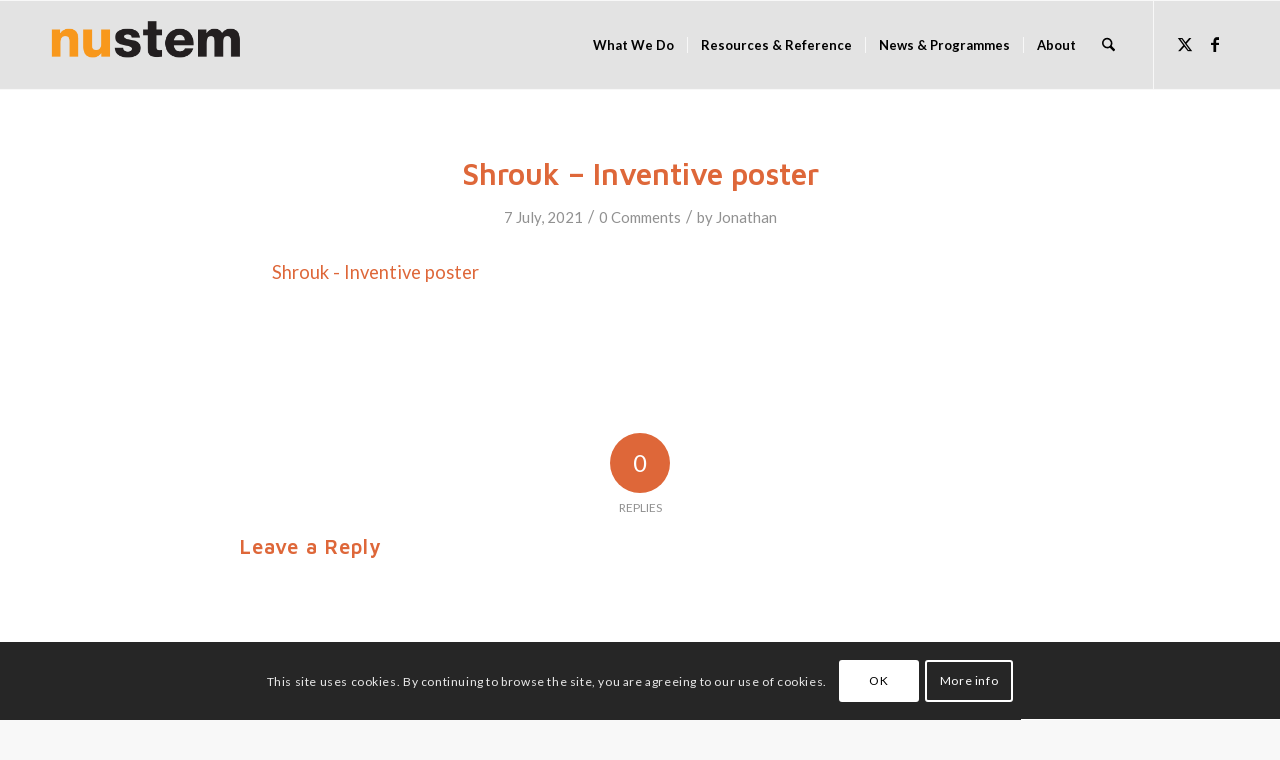

--- FILE ---
content_type: text/css
request_url: https://nustem.uk/wp/wp-content/themes/nustem/style.css?ver=7.1.1
body_size: 2243
content:
/*
Theme Name: NUSTEM
Description: A <a href='http://codex.wordpress.org/Child_Themes'>Child Theme</a> for the Enfold Wordpress Theme.
Version: 0.46
Author: Jonathan Sanderson
Author URI: http://jjsanderson.com
Template: enfold
*/

/*Add your own styles here:*/

div .avia_message_box .avia_message_box_title{
	font-size: 13px;
	font-weight: 800;
	font-family: 'Maven Pro', HelveticaNeue, 'Helvetica Neue', Helvetica, Arial, sans-serif;
}

.avia_message_box_content, .avia-promocontent{
	font-size: 16px;
	font-weight: 400;
	font-family: 'Maven Pro', HelveticaNeue, 'Helvetica Neue', Helvetica, Arial, sans-serif;
	text-transform: uppercase;
}

.main_color .av-masonry { background-color: white; }

body p, body {
	font-size: 1em;
	line-height: 1.65em;
}

h3.av-masonry-entry-title.entry-title {
	font-size: 0.8em;
	line-height: 1.2em;
}
.av-masonry-entry-content {
	font-size: 0.8em;
	line-height: 1.3em;
}

.text-2 {
    vertical-align: top;
}

.textwidget {
    vertical-align: top;
}

.mailpoet_form_1 {
    padding-top: -150p;
}

/* Employer data sidebar links */
#related {
    padding-top: 20px;
}

#related ul li {
    font-size: 0.8em;
    padding: 0px;
	}

#related .related-list {
    padding-bottom: 20px;
}

#related .related-thumbnail {
    float: left;
    vertical-align: middle;
    padding: 0px 6px 2px 0px;
}

#related .related p {
    font-size: 0.8em;
    line-height: 1.1;
    margin-top: 4px;
    margin-bottom: 0px;
}

/*Clearfix for Case Study thumbnails in sidebar*/
#related .related::after {
    content:    ".";
    display:    block;
    height:     0px;
    clear:      both;
    visibility: hidden;
}

/* Mailpoet form amendments (page footer) */
.widget_wysija p.wysija-paragraph {
    background-color: white;
    color: black;
    font-size: 75%;
}

#top .footer_color input[type='text'] {
    background-color: white;
    color: black;
}

#top .footer_color select {
    background-color: white;
    color: black;
}

input.wysija-submit.wysija-submit-field {
    margin-bottom: 15px;
}

.widget_wysija_cont small {
    line-height: 0.8em;
    margin-top: 1em;
}

/* End Mailpoet form amendments (page footer) */

/* Remove Address line from Maps listings */
.wpgmza-basic-list-item.wpgmza_div_address {
    display: none;
}

/* Remove previous/next navigation links */
#top .avia-post-nav { display: none; }

/* HungryFeed additions for sidebar use */
.hungryfeed_items {
	margin-left: 7px;

}
.hungryfeed_item {
	font-size: 0.8em;
	padding: 0px;
	margin-left: 12px;
	list-style: disc outside none;
	display: list-item;
	line-height: 1.6em;
}

/* Fixes for Employers/Case Studies sidebars */
h3.employerfeed {
	padding-top: 20px;
}
.related p, p.disclaimer {
	margin-top: 0px;
	font-size: 0.8em;
	line-height: 1.6em;
}
p.disclaimer {
	font-style: italic;
}
.related blockquote {
	font-size: 0.8em;
	font-style: italic;
	line-height: 1.6em;
	border-color: #919191;
}

/* Hard code blockquote colour flash */

.main_color blockquote {
	border-color: #de6739;
  border-left-width: 3px;
}

blockquote p {
	font-size: 16px;
	font-style: italic;
}

#tribe-events-pg-template .tribe-events-content ul {
	list-style: disc outside none;
	margin-left: 0px;
	padding-left: 1.5em;
}

#tribe-events-pg-template .tribe-events-content ul li {
	line-height: 1.6em;
	margin-bottom: 5px;
/*	padding-left: 1em;*/
}

/* Footer logo padding fix */
#footer .widget .logopadtop {
    padding-top: 44px;
}

/* LaTeX baseline fix */
/*img.latex {
    position: relative;
    top: 0px;*/
/*    padding-left: 1px;*/
/*    padding-right: 2px;*/
/* } */

.syntaxhighlighter {
	font-size: 0.8em !important;
}

.flex_cell {
    background-size: cover;
}

/* Remove ridiculous comment blether */
span.minitext {
    display: none!important;
}

/*.flex_cell:after {
    content: "";
    display: block;
    position: absolute;
    top: 0;
    right: 0;
    bottom: 0;
    left: 0;
    height: 100%;
    width: 100%;
    background-color: rgba(0,0,0,0.2);
    background-image: linear-gradient(
        115deg,
        rgba(0,0,0,0.25),
        rgba(255,255,255,0.55)
        );
    z-index: 0;
}*/

/*.flex_cell_inner {
    z-index: 1;
}*/

/* Fix for Events Calendar / Enfold theme maps container width */

.single-tribe_events .secondary .tribe-events-venue-map {
    width: 100%;
}

.eventbrite-ticket-embed iframe {
    height: 380px !important;
}

/* Fixes for Google Calendar and iCal buttons being in terrible places */

body.single-tribe_events .tribe-events-cal-links a.tribe-events-gcal {
  display: none !important;
}

body.single-tribe_events .tribe-events-cal-links a.tribe-events-ical {
  display: none !important;
}

/* Fixes for Primary careers catalog page */
/* Horrid hack - special-cases the individual page (!) */
.page-id-12807 a.slide-image {
  display: none !important;
}

.page-id-12807 .slide-meta {
  display: none !important;
}

/* Fixed for Primary careers catalog - Maths page */
/* Horrid hack - as above */

.page-id-20199 a.slide-image {
  display: none !important;
}

.page-id-20199 .slide-meta {
  display: none !important;
}


/* Override blog entry layout for school page listings */
.single-schools .blog-meta {
  float: left !important;
  margin-right: 50px !important;
}

.single-schools .template-blog .post-title {
  padding-bottom: 0px !important;
  overflow: none !important;
}

.single-schools .template-blog .post-meta-infos {
  display: none !important;
}

.single-schools .entry-content {
  text-align: left !important;
  clear: left !important;
}

/* Fixes for invisible short separators */
.main_color .hr-short .hr-inner-style {
    background-color: #E3E3E3;
}

.hr-short .hr-inner {
    background-color: #E3E3E3;
    border-color: #E3E3E3;
}

.nustem-no-top-margin {
	margin-top: 0px;
}

/* Remove the block capitals headings, ugh */

h1, h2, h3, h4, h5, h6 {
    text-transform: none !important;
}

.template-page .entry-content-wrapper h1, .template-page .entry-content-wrapper h2, .template-page .entry-content-wrapper h3 {
    text-transform: none !important;
    letter-spacing: 0;
}

/* Grid padding issue on specific activity pages (mostly Play, Be, C */
.postid-33257 .av-layout-grid-container,
.postid-33345 .av-layout-grid-container,
.postid-33393 .av-layout-grid-container,
.postid-33423 .av-layout-grid-container,
.postid-33324 .av-layout-grid-container,
.postid-33308 .av-layout-grid-container {
    padding: 0% 5% !important;
}

/* Hide STEM at Home update date on Play Be C pages */

/* Arborist */
.page-id-33238 .slide-meta {
    display: none !important;
}
/* Marine Engineer */
.page-id-29954 .slide-meta {
    display: none !important;
}
/* Meteorologist */
.page-id-29528 .slide-meta {
    display: none !important;
}
/* Civil Engineer */
.page-id-34294 .slide-meta {
    display: none !important;
}
/* Fluid Scientist */
.page-id-30244 .slide-meta {
    display: none !important;
}
/* Glaciologist */
.page-id-29715 .slide-meta {
    display: none !important;
}
/* Lighting Technician */
.page-id-30140 .slide-meta {
    display: none !important;
}
/* Magnet Engineer */
.page-id-30666 .slide-meta {
    display: none !important;
}
/* Pharmacist */
.page-id-35860 .slide-meta {
    display: none !important;
}
/* Robotics Engineer */
.page-id-30519 .slide-meta {
    display: none !important;
}

